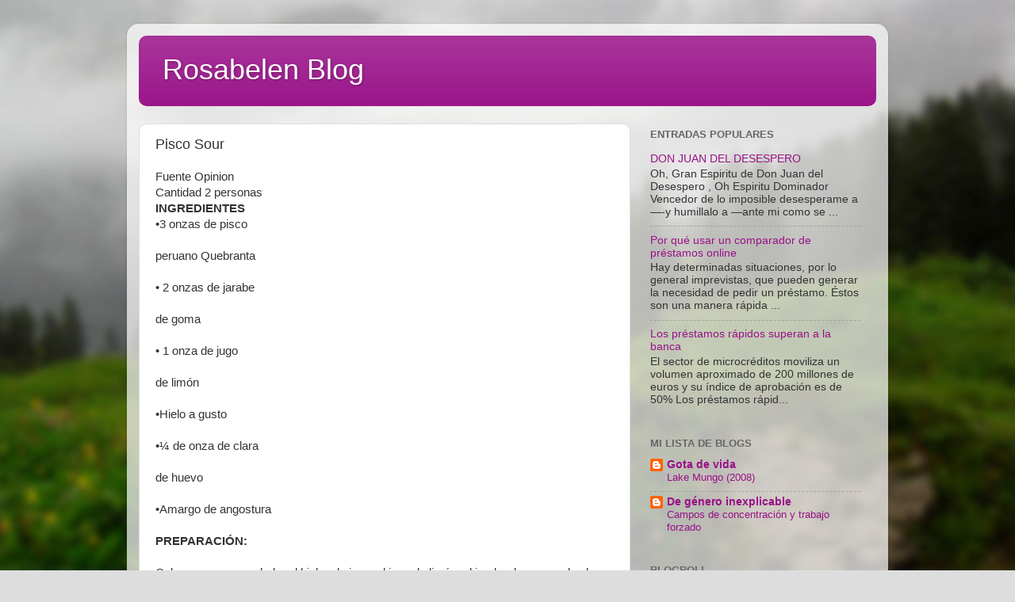

--- FILE ---
content_type: text/html; charset=UTF-8
request_url: https://eeffdfkedcgdgbkb.blogspot.com/b/stats?style=BLACK_TRANSPARENT&timeRange=ALL_TIME&token=APq4FmA5R2EglISJaBmQ0gMDXlqrfJ3CZcBSo_rbAH7iPxtTEi_9DK6Sn1CKQHkojQqBJtV4ACzxXnaaFflh6EGx57cdpHAlvg
body_size: -47
content:
{"total":579976,"sparklineOptions":{"backgroundColor":{"fillOpacity":0.1,"fill":"#000000"},"series":[{"areaOpacity":0.3,"color":"#202020"}]},"sparklineData":[[0,10],[1,9],[2,5],[3,7],[4,99],[5,8],[6,8],[7,9],[8,11],[9,17],[10,16],[11,5],[12,13],[13,7],[14,9],[15,9],[16,54],[17,14],[18,8],[19,9],[20,11],[21,9],[22,9],[23,8],[24,8],[25,12],[26,15],[27,8],[28,10],[29,1]],"nextTickMs":1800000}